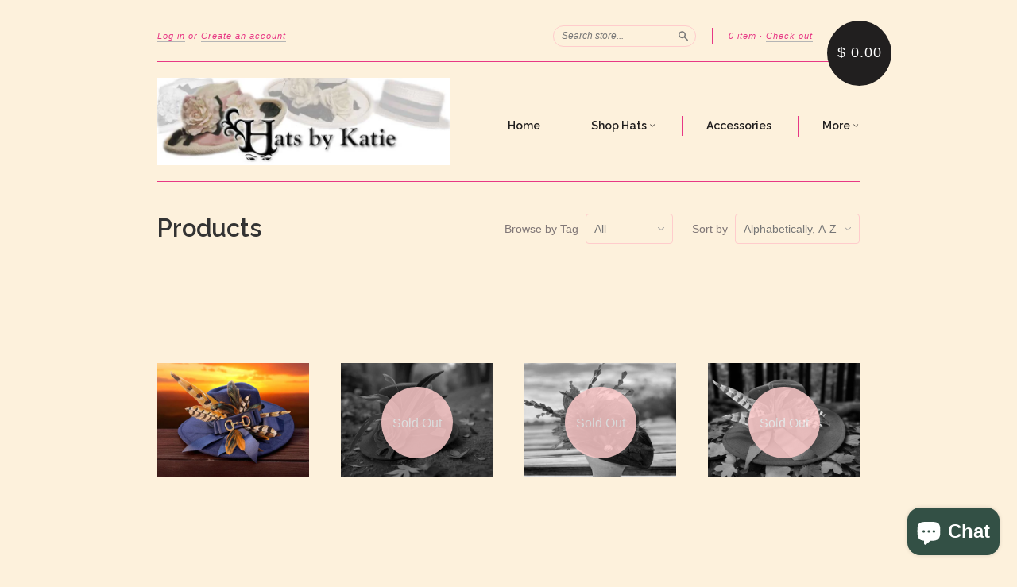

--- FILE ---
content_type: text/html; charset=utf-8
request_url: https://hatsbykatie.com/collections/all?page=23
body_size: 13026
content:
<!doctype html>
<!--[if lt IE 7]> <html class="no-touch no-js lt-ie9 lt-ie8 lt-ie7" lang="en"> <![endif]-->
<!--[if IE 7]> <html class="no-touch no-js lt-ie9 lt-ie8" lang="en"> <![endif]-->
<!--[if IE 8]> <html class="no-touch no-js lt-ie9" lang="en"> <![endif]-->
<!--[if IE 9]> <html class="ie9 no-touch no-js"> <![endif]-->
<!--[if (gt IE 9)|!(IE)]><!--> <html class="no-touch no-js"> <!--<![endif]-->

<head>
<meta name="facebook-domain-verification" content="gpvbvi9dootrlzmh9nlua7q22kyc6a" />

  <meta charset="UTF-8">
  <meta http-equiv='X-UA-Compatible' content='IE=edge,chrome=1'>
  <link rel="shortcut icon" type="image/png" href="//hatsbykatie.com/cdn/shop/t/3/assets/favicon.png?277">

  <title>
    Products &ndash; Page 23 &ndash; Hats by Katie
  </title>

  

  <link rel="canonical" href="https://hatsbykatie.com/collections/all?page=23">
  <meta name="viewport" content="width=device-width,initial-scale=1">

  

  <meta property="og:type" content="website">
  <meta property="og:title" content="Products">
  


  <meta property="og:url" content="https://hatsbykatie.com/collections/all?page=23">
  <meta property="og:site_name" content="Hats by Katie">

  

<meta name="twitter:card" content="summary">

  <meta name="twitter:site" content="@hatsbykatie">





  <link href="//hatsbykatie.com/cdn/shop/t/3/assets/style.scss.css?v=170676654102890672131703111236" rel="stylesheet" type="text/css" media="all" />

  <script>window.performance && window.performance.mark && window.performance.mark('shopify.content_for_header.start');</script><meta id="shopify-digital-wallet" name="shopify-digital-wallet" content="/10437992/digital_wallets/dialog">
<meta name="shopify-checkout-api-token" content="bb569b00b788d6b0885f48d7180782bf">
<meta id="in-context-paypal-metadata" data-shop-id="10437992" data-venmo-supported="false" data-environment="production" data-locale="en_US" data-paypal-v4="true" data-currency="USD">
<link rel="alternate" type="application/atom+xml" title="Feed" href="/collections/all.atom" />
<link rel="prev" href="/collections/all?page=22">
<link rel="next" href="/collections/all?page=24">
<script async="async" src="/checkouts/internal/preloads.js?locale=en-US"></script>
<link rel="preconnect" href="https://shop.app" crossorigin="anonymous">
<script async="async" src="https://shop.app/checkouts/internal/preloads.js?locale=en-US&shop_id=10437992" crossorigin="anonymous"></script>
<script id="apple-pay-shop-capabilities" type="application/json">{"shopId":10437992,"countryCode":"US","currencyCode":"USD","merchantCapabilities":["supports3DS"],"merchantId":"gid:\/\/shopify\/Shop\/10437992","merchantName":"Hats by Katie","requiredBillingContactFields":["postalAddress","email"],"requiredShippingContactFields":["postalAddress","email"],"shippingType":"shipping","supportedNetworks":["visa","masterCard","amex","discover","elo","jcb"],"total":{"type":"pending","label":"Hats by Katie","amount":"1.00"},"shopifyPaymentsEnabled":true,"supportsSubscriptions":true}</script>
<script id="shopify-features" type="application/json">{"accessToken":"bb569b00b788d6b0885f48d7180782bf","betas":["rich-media-storefront-analytics"],"domain":"hatsbykatie.com","predictiveSearch":true,"shopId":10437992,"locale":"en"}</script>
<script>var Shopify = Shopify || {};
Shopify.shop = "sample-hats-by-katie.myshopify.com";
Shopify.locale = "en";
Shopify.currency = {"active":"USD","rate":"1.0"};
Shopify.country = "US";
Shopify.theme = {"name":"New Standard","id":53923973,"schema_name":null,"schema_version":null,"theme_store_id":429,"role":"main"};
Shopify.theme.handle = "null";
Shopify.theme.style = {"id":null,"handle":null};
Shopify.cdnHost = "hatsbykatie.com/cdn";
Shopify.routes = Shopify.routes || {};
Shopify.routes.root = "/";</script>
<script type="module">!function(o){(o.Shopify=o.Shopify||{}).modules=!0}(window);</script>
<script>!function(o){function n(){var o=[];function n(){o.push(Array.prototype.slice.apply(arguments))}return n.q=o,n}var t=o.Shopify=o.Shopify||{};t.loadFeatures=n(),t.autoloadFeatures=n()}(window);</script>
<script>
  window.ShopifyPay = window.ShopifyPay || {};
  window.ShopifyPay.apiHost = "shop.app\/pay";
  window.ShopifyPay.redirectState = null;
</script>
<script id="shop-js-analytics" type="application/json">{"pageType":"collection"}</script>
<script defer="defer" async type="module" src="//hatsbykatie.com/cdn/shopifycloud/shop-js/modules/v2/client.init-shop-cart-sync_C5BV16lS.en.esm.js"></script>
<script defer="defer" async type="module" src="//hatsbykatie.com/cdn/shopifycloud/shop-js/modules/v2/chunk.common_CygWptCX.esm.js"></script>
<script type="module">
  await import("//hatsbykatie.com/cdn/shopifycloud/shop-js/modules/v2/client.init-shop-cart-sync_C5BV16lS.en.esm.js");
await import("//hatsbykatie.com/cdn/shopifycloud/shop-js/modules/v2/chunk.common_CygWptCX.esm.js");

  window.Shopify.SignInWithShop?.initShopCartSync?.({"fedCMEnabled":true,"windoidEnabled":true});

</script>
<script>
  window.Shopify = window.Shopify || {};
  if (!window.Shopify.featureAssets) window.Shopify.featureAssets = {};
  window.Shopify.featureAssets['shop-js'] = {"shop-cart-sync":["modules/v2/client.shop-cart-sync_ZFArdW7E.en.esm.js","modules/v2/chunk.common_CygWptCX.esm.js"],"init-fed-cm":["modules/v2/client.init-fed-cm_CmiC4vf6.en.esm.js","modules/v2/chunk.common_CygWptCX.esm.js"],"shop-button":["modules/v2/client.shop-button_tlx5R9nI.en.esm.js","modules/v2/chunk.common_CygWptCX.esm.js"],"shop-cash-offers":["modules/v2/client.shop-cash-offers_DOA2yAJr.en.esm.js","modules/v2/chunk.common_CygWptCX.esm.js","modules/v2/chunk.modal_D71HUcav.esm.js"],"init-windoid":["modules/v2/client.init-windoid_sURxWdc1.en.esm.js","modules/v2/chunk.common_CygWptCX.esm.js"],"shop-toast-manager":["modules/v2/client.shop-toast-manager_ClPi3nE9.en.esm.js","modules/v2/chunk.common_CygWptCX.esm.js"],"init-shop-email-lookup-coordinator":["modules/v2/client.init-shop-email-lookup-coordinator_B8hsDcYM.en.esm.js","modules/v2/chunk.common_CygWptCX.esm.js"],"init-shop-cart-sync":["modules/v2/client.init-shop-cart-sync_C5BV16lS.en.esm.js","modules/v2/chunk.common_CygWptCX.esm.js"],"avatar":["modules/v2/client.avatar_BTnouDA3.en.esm.js"],"pay-button":["modules/v2/client.pay-button_FdsNuTd3.en.esm.js","modules/v2/chunk.common_CygWptCX.esm.js"],"init-customer-accounts":["modules/v2/client.init-customer-accounts_DxDtT_ad.en.esm.js","modules/v2/client.shop-login-button_C5VAVYt1.en.esm.js","modules/v2/chunk.common_CygWptCX.esm.js","modules/v2/chunk.modal_D71HUcav.esm.js"],"init-shop-for-new-customer-accounts":["modules/v2/client.init-shop-for-new-customer-accounts_ChsxoAhi.en.esm.js","modules/v2/client.shop-login-button_C5VAVYt1.en.esm.js","modules/v2/chunk.common_CygWptCX.esm.js","modules/v2/chunk.modal_D71HUcav.esm.js"],"shop-login-button":["modules/v2/client.shop-login-button_C5VAVYt1.en.esm.js","modules/v2/chunk.common_CygWptCX.esm.js","modules/v2/chunk.modal_D71HUcav.esm.js"],"init-customer-accounts-sign-up":["modules/v2/client.init-customer-accounts-sign-up_CPSyQ0Tj.en.esm.js","modules/v2/client.shop-login-button_C5VAVYt1.en.esm.js","modules/v2/chunk.common_CygWptCX.esm.js","modules/v2/chunk.modal_D71HUcav.esm.js"],"shop-follow-button":["modules/v2/client.shop-follow-button_Cva4Ekp9.en.esm.js","modules/v2/chunk.common_CygWptCX.esm.js","modules/v2/chunk.modal_D71HUcav.esm.js"],"checkout-modal":["modules/v2/client.checkout-modal_BPM8l0SH.en.esm.js","modules/v2/chunk.common_CygWptCX.esm.js","modules/v2/chunk.modal_D71HUcav.esm.js"],"lead-capture":["modules/v2/client.lead-capture_Bi8yE_yS.en.esm.js","modules/v2/chunk.common_CygWptCX.esm.js","modules/v2/chunk.modal_D71HUcav.esm.js"],"shop-login":["modules/v2/client.shop-login_D6lNrXab.en.esm.js","modules/v2/chunk.common_CygWptCX.esm.js","modules/v2/chunk.modal_D71HUcav.esm.js"],"payment-terms":["modules/v2/client.payment-terms_CZxnsJam.en.esm.js","modules/v2/chunk.common_CygWptCX.esm.js","modules/v2/chunk.modal_D71HUcav.esm.js"]};
</script>
<script id="__st">var __st={"a":10437992,"offset":-18000,"reqid":"0dd0a5b7-38e4-4ce6-b985-d6be8be8ccba-1768756979","pageurl":"hatsbykatie.com\/collections\/all?page=23","u":"0cd188eb7fcb","p":"collection"};</script>
<script>window.ShopifyPaypalV4VisibilityTracking = true;</script>
<script id="captcha-bootstrap">!function(){'use strict';const t='contact',e='account',n='new_comment',o=[[t,t],['blogs',n],['comments',n],[t,'customer']],c=[[e,'customer_login'],[e,'guest_login'],[e,'recover_customer_password'],[e,'create_customer']],r=t=>t.map((([t,e])=>`form[action*='/${t}']:not([data-nocaptcha='true']) input[name='form_type'][value='${e}']`)).join(','),a=t=>()=>t?[...document.querySelectorAll(t)].map((t=>t.form)):[];function s(){const t=[...o],e=r(t);return a(e)}const i='password',u='form_key',d=['recaptcha-v3-token','g-recaptcha-response','h-captcha-response',i],f=()=>{try{return window.sessionStorage}catch{return}},m='__shopify_v',_=t=>t.elements[u];function p(t,e,n=!1){try{const o=window.sessionStorage,c=JSON.parse(o.getItem(e)),{data:r}=function(t){const{data:e,action:n}=t;return t[m]||n?{data:e,action:n}:{data:t,action:n}}(c);for(const[e,n]of Object.entries(r))t.elements[e]&&(t.elements[e].value=n);n&&o.removeItem(e)}catch(o){console.error('form repopulation failed',{error:o})}}const l='form_type',E='cptcha';function T(t){t.dataset[E]=!0}const w=window,h=w.document,L='Shopify',v='ce_forms',y='captcha';let A=!1;((t,e)=>{const n=(g='f06e6c50-85a8-45c8-87d0-21a2b65856fe',I='https://cdn.shopify.com/shopifycloud/storefront-forms-hcaptcha/ce_storefront_forms_captcha_hcaptcha.v1.5.2.iife.js',D={infoText:'Protected by hCaptcha',privacyText:'Privacy',termsText:'Terms'},(t,e,n)=>{const o=w[L][v],c=o.bindForm;if(c)return c(t,g,e,D).then(n);var r;o.q.push([[t,g,e,D],n]),r=I,A||(h.body.append(Object.assign(h.createElement('script'),{id:'captcha-provider',async:!0,src:r})),A=!0)});var g,I,D;w[L]=w[L]||{},w[L][v]=w[L][v]||{},w[L][v].q=[],w[L][y]=w[L][y]||{},w[L][y].protect=function(t,e){n(t,void 0,e),T(t)},Object.freeze(w[L][y]),function(t,e,n,w,h,L){const[v,y,A,g]=function(t,e,n){const i=e?o:[],u=t?c:[],d=[...i,...u],f=r(d),m=r(i),_=r(d.filter((([t,e])=>n.includes(e))));return[a(f),a(m),a(_),s()]}(w,h,L),I=t=>{const e=t.target;return e instanceof HTMLFormElement?e:e&&e.form},D=t=>v().includes(t);t.addEventListener('submit',(t=>{const e=I(t);if(!e)return;const n=D(e)&&!e.dataset.hcaptchaBound&&!e.dataset.recaptchaBound,o=_(e),c=g().includes(e)&&(!o||!o.value);(n||c)&&t.preventDefault(),c&&!n&&(function(t){try{if(!f())return;!function(t){const e=f();if(!e)return;const n=_(t);if(!n)return;const o=n.value;o&&e.removeItem(o)}(t);const e=Array.from(Array(32),(()=>Math.random().toString(36)[2])).join('');!function(t,e){_(t)||t.append(Object.assign(document.createElement('input'),{type:'hidden',name:u})),t.elements[u].value=e}(t,e),function(t,e){const n=f();if(!n)return;const o=[...t.querySelectorAll(`input[type='${i}']`)].map((({name:t})=>t)),c=[...d,...o],r={};for(const[a,s]of new FormData(t).entries())c.includes(a)||(r[a]=s);n.setItem(e,JSON.stringify({[m]:1,action:t.action,data:r}))}(t,e)}catch(e){console.error('failed to persist form',e)}}(e),e.submit())}));const S=(t,e)=>{t&&!t.dataset[E]&&(n(t,e.some((e=>e===t))),T(t))};for(const o of['focusin','change'])t.addEventListener(o,(t=>{const e=I(t);D(e)&&S(e,y())}));const B=e.get('form_key'),M=e.get(l),P=B&&M;t.addEventListener('DOMContentLoaded',(()=>{const t=y();if(P)for(const e of t)e.elements[l].value===M&&p(e,B);[...new Set([...A(),...v().filter((t=>'true'===t.dataset.shopifyCaptcha))])].forEach((e=>S(e,t)))}))}(h,new URLSearchParams(w.location.search),n,t,e,['guest_login'])})(!0,!0)}();</script>
<script integrity="sha256-4kQ18oKyAcykRKYeNunJcIwy7WH5gtpwJnB7kiuLZ1E=" data-source-attribution="shopify.loadfeatures" defer="defer" src="//hatsbykatie.com/cdn/shopifycloud/storefront/assets/storefront/load_feature-a0a9edcb.js" crossorigin="anonymous"></script>
<script crossorigin="anonymous" defer="defer" src="//hatsbykatie.com/cdn/shopifycloud/storefront/assets/shopify_pay/storefront-65b4c6d7.js?v=20250812"></script>
<script data-source-attribution="shopify.dynamic_checkout.dynamic.init">var Shopify=Shopify||{};Shopify.PaymentButton=Shopify.PaymentButton||{isStorefrontPortableWallets:!0,init:function(){window.Shopify.PaymentButton.init=function(){};var t=document.createElement("script");t.src="https://hatsbykatie.com/cdn/shopifycloud/portable-wallets/latest/portable-wallets.en.js",t.type="module",document.head.appendChild(t)}};
</script>
<script data-source-attribution="shopify.dynamic_checkout.buyer_consent">
  function portableWalletsHideBuyerConsent(e){var t=document.getElementById("shopify-buyer-consent"),n=document.getElementById("shopify-subscription-policy-button");t&&n&&(t.classList.add("hidden"),t.setAttribute("aria-hidden","true"),n.removeEventListener("click",e))}function portableWalletsShowBuyerConsent(e){var t=document.getElementById("shopify-buyer-consent"),n=document.getElementById("shopify-subscription-policy-button");t&&n&&(t.classList.remove("hidden"),t.removeAttribute("aria-hidden"),n.addEventListener("click",e))}window.Shopify?.PaymentButton&&(window.Shopify.PaymentButton.hideBuyerConsent=portableWalletsHideBuyerConsent,window.Shopify.PaymentButton.showBuyerConsent=portableWalletsShowBuyerConsent);
</script>
<script data-source-attribution="shopify.dynamic_checkout.cart.bootstrap">document.addEventListener("DOMContentLoaded",(function(){function t(){return document.querySelector("shopify-accelerated-checkout-cart, shopify-accelerated-checkout")}if(t())Shopify.PaymentButton.init();else{new MutationObserver((function(e,n){t()&&(Shopify.PaymentButton.init(),n.disconnect())})).observe(document.body,{childList:!0,subtree:!0})}}));
</script>
<link id="shopify-accelerated-checkout-styles" rel="stylesheet" media="screen" href="https://hatsbykatie.com/cdn/shopifycloud/portable-wallets/latest/accelerated-checkout-backwards-compat.css" crossorigin="anonymous">
<style id="shopify-accelerated-checkout-cart">
        #shopify-buyer-consent {
  margin-top: 1em;
  display: inline-block;
  width: 100%;
}

#shopify-buyer-consent.hidden {
  display: none;
}

#shopify-subscription-policy-button {
  background: none;
  border: none;
  padding: 0;
  text-decoration: underline;
  font-size: inherit;
  cursor: pointer;
}

#shopify-subscription-policy-button::before {
  box-shadow: none;
}

      </style>

<script>window.performance && window.performance.mark && window.performance.mark('shopify.content_for_header.end');</script>

  

<!--[if lt IE 9]>
<script src="//cdnjs.cloudflare.com/ajax/libs/html5shiv/3.7.2/html5shiv.min.js" type="text/javascript"></script>
<script src="//hatsbykatie.com/cdn/shop/t/3/assets/respond.min.js?v=52248677837542619231446225560" type="text/javascript"></script>
<link href="//hatsbykatie.com/cdn/shop/t/3/assets/respond-proxy.html" id="respond-proxy" rel="respond-proxy" />
<link href="//hatsbykatie.com/search?q=187bdb7b498dacab875c6f353d9326c8" id="respond-redirect" rel="respond-redirect" />
<script src="//hatsbykatie.com/search?q=187bdb7b498dacab875c6f353d9326c8" type="text/javascript"></script>
<![endif]-->
<!--[if lt IE 8]>
<script src="//hatsbykatie.com/cdn/shop/t/3/assets/json2.js?v=154133857350868653501446225559" type="text/javascript"></script>
<![endif]-->



  

  
    
    
    <link href="//fonts.googleapis.com/css?family=Raleway:600" rel="stylesheet" type="text/css" media="all" />
  


  




  <script src="//ajax.googleapis.com/ajax/libs/jquery/1.11.0/jquery.min.js" type="text/javascript"></script>
  <script src="//hatsbykatie.com/cdn/shop/t/3/assets/modernizr.min.js?v=26620055551102246001446225560" type="text/javascript"></script>

  

<script src="https://cdn.shopify.com/extensions/7bc9bb47-adfa-4267-963e-cadee5096caf/inbox-1252/assets/inbox-chat-loader.js" type="text/javascript" defer="defer"></script>
<link href="https://monorail-edge.shopifysvc.com" rel="dns-prefetch">
<script>(function(){if ("sendBeacon" in navigator && "performance" in window) {try {var session_token_from_headers = performance.getEntriesByType('navigation')[0].serverTiming.find(x => x.name == '_s').description;} catch {var session_token_from_headers = undefined;}var session_cookie_matches = document.cookie.match(/_shopify_s=([^;]*)/);var session_token_from_cookie = session_cookie_matches && session_cookie_matches.length === 2 ? session_cookie_matches[1] : "";var session_token = session_token_from_headers || session_token_from_cookie || "";function handle_abandonment_event(e) {var entries = performance.getEntries().filter(function(entry) {return /monorail-edge.shopifysvc.com/.test(entry.name);});if (!window.abandonment_tracked && entries.length === 0) {window.abandonment_tracked = true;var currentMs = Date.now();var navigation_start = performance.timing.navigationStart;var payload = {shop_id: 10437992,url: window.location.href,navigation_start,duration: currentMs - navigation_start,session_token,page_type: "collection"};window.navigator.sendBeacon("https://monorail-edge.shopifysvc.com/v1/produce", JSON.stringify({schema_id: "online_store_buyer_site_abandonment/1.1",payload: payload,metadata: {event_created_at_ms: currentMs,event_sent_at_ms: currentMs}}));}}window.addEventListener('pagehide', handle_abandonment_event);}}());</script>
<script id="web-pixels-manager-setup">(function e(e,d,r,n,o){if(void 0===o&&(o={}),!Boolean(null===(a=null===(i=window.Shopify)||void 0===i?void 0:i.analytics)||void 0===a?void 0:a.replayQueue)){var i,a;window.Shopify=window.Shopify||{};var t=window.Shopify;t.analytics=t.analytics||{};var s=t.analytics;s.replayQueue=[],s.publish=function(e,d,r){return s.replayQueue.push([e,d,r]),!0};try{self.performance.mark("wpm:start")}catch(e){}var l=function(){var e={modern:/Edge?\/(1{2}[4-9]|1[2-9]\d|[2-9]\d{2}|\d{4,})\.\d+(\.\d+|)|Firefox\/(1{2}[4-9]|1[2-9]\d|[2-9]\d{2}|\d{4,})\.\d+(\.\d+|)|Chrom(ium|e)\/(9{2}|\d{3,})\.\d+(\.\d+|)|(Maci|X1{2}).+ Version\/(15\.\d+|(1[6-9]|[2-9]\d|\d{3,})\.\d+)([,.]\d+|)( \(\w+\)|)( Mobile\/\w+|) Safari\/|Chrome.+OPR\/(9{2}|\d{3,})\.\d+\.\d+|(CPU[ +]OS|iPhone[ +]OS|CPU[ +]iPhone|CPU IPhone OS|CPU iPad OS)[ +]+(15[._]\d+|(1[6-9]|[2-9]\d|\d{3,})[._]\d+)([._]\d+|)|Android:?[ /-](13[3-9]|1[4-9]\d|[2-9]\d{2}|\d{4,})(\.\d+|)(\.\d+|)|Android.+Firefox\/(13[5-9]|1[4-9]\d|[2-9]\d{2}|\d{4,})\.\d+(\.\d+|)|Android.+Chrom(ium|e)\/(13[3-9]|1[4-9]\d|[2-9]\d{2}|\d{4,})\.\d+(\.\d+|)|SamsungBrowser\/([2-9]\d|\d{3,})\.\d+/,legacy:/Edge?\/(1[6-9]|[2-9]\d|\d{3,})\.\d+(\.\d+|)|Firefox\/(5[4-9]|[6-9]\d|\d{3,})\.\d+(\.\d+|)|Chrom(ium|e)\/(5[1-9]|[6-9]\d|\d{3,})\.\d+(\.\d+|)([\d.]+$|.*Safari\/(?![\d.]+ Edge\/[\d.]+$))|(Maci|X1{2}).+ Version\/(10\.\d+|(1[1-9]|[2-9]\d|\d{3,})\.\d+)([,.]\d+|)( \(\w+\)|)( Mobile\/\w+|) Safari\/|Chrome.+OPR\/(3[89]|[4-9]\d|\d{3,})\.\d+\.\d+|(CPU[ +]OS|iPhone[ +]OS|CPU[ +]iPhone|CPU IPhone OS|CPU iPad OS)[ +]+(10[._]\d+|(1[1-9]|[2-9]\d|\d{3,})[._]\d+)([._]\d+|)|Android:?[ /-](13[3-9]|1[4-9]\d|[2-9]\d{2}|\d{4,})(\.\d+|)(\.\d+|)|Mobile Safari.+OPR\/([89]\d|\d{3,})\.\d+\.\d+|Android.+Firefox\/(13[5-9]|1[4-9]\d|[2-9]\d{2}|\d{4,})\.\d+(\.\d+|)|Android.+Chrom(ium|e)\/(13[3-9]|1[4-9]\d|[2-9]\d{2}|\d{4,})\.\d+(\.\d+|)|Android.+(UC? ?Browser|UCWEB|U3)[ /]?(15\.([5-9]|\d{2,})|(1[6-9]|[2-9]\d|\d{3,})\.\d+)\.\d+|SamsungBrowser\/(5\.\d+|([6-9]|\d{2,})\.\d+)|Android.+MQ{2}Browser\/(14(\.(9|\d{2,})|)|(1[5-9]|[2-9]\d|\d{3,})(\.\d+|))(\.\d+|)|K[Aa][Ii]OS\/(3\.\d+|([4-9]|\d{2,})\.\d+)(\.\d+|)/},d=e.modern,r=e.legacy,n=navigator.userAgent;return n.match(d)?"modern":n.match(r)?"legacy":"unknown"}(),u="modern"===l?"modern":"legacy",c=(null!=n?n:{modern:"",legacy:""})[u],f=function(e){return[e.baseUrl,"/wpm","/b",e.hashVersion,"modern"===e.buildTarget?"m":"l",".js"].join("")}({baseUrl:d,hashVersion:r,buildTarget:u}),m=function(e){var d=e.version,r=e.bundleTarget,n=e.surface,o=e.pageUrl,i=e.monorailEndpoint;return{emit:function(e){var a=e.status,t=e.errorMsg,s=(new Date).getTime(),l=JSON.stringify({metadata:{event_sent_at_ms:s},events:[{schema_id:"web_pixels_manager_load/3.1",payload:{version:d,bundle_target:r,page_url:o,status:a,surface:n,error_msg:t},metadata:{event_created_at_ms:s}}]});if(!i)return console&&console.warn&&console.warn("[Web Pixels Manager] No Monorail endpoint provided, skipping logging."),!1;try{return self.navigator.sendBeacon.bind(self.navigator)(i,l)}catch(e){}var u=new XMLHttpRequest;try{return u.open("POST",i,!0),u.setRequestHeader("Content-Type","text/plain"),u.send(l),!0}catch(e){return console&&console.warn&&console.warn("[Web Pixels Manager] Got an unhandled error while logging to Monorail."),!1}}}}({version:r,bundleTarget:l,surface:e.surface,pageUrl:self.location.href,monorailEndpoint:e.monorailEndpoint});try{o.browserTarget=l,function(e){var d=e.src,r=e.async,n=void 0===r||r,o=e.onload,i=e.onerror,a=e.sri,t=e.scriptDataAttributes,s=void 0===t?{}:t,l=document.createElement("script"),u=document.querySelector("head"),c=document.querySelector("body");if(l.async=n,l.src=d,a&&(l.integrity=a,l.crossOrigin="anonymous"),s)for(var f in s)if(Object.prototype.hasOwnProperty.call(s,f))try{l.dataset[f]=s[f]}catch(e){}if(o&&l.addEventListener("load",o),i&&l.addEventListener("error",i),u)u.appendChild(l);else{if(!c)throw new Error("Did not find a head or body element to append the script");c.appendChild(l)}}({src:f,async:!0,onload:function(){if(!function(){var e,d;return Boolean(null===(d=null===(e=window.Shopify)||void 0===e?void 0:e.analytics)||void 0===d?void 0:d.initialized)}()){var d=window.webPixelsManager.init(e)||void 0;if(d){var r=window.Shopify.analytics;r.replayQueue.forEach((function(e){var r=e[0],n=e[1],o=e[2];d.publishCustomEvent(r,n,o)})),r.replayQueue=[],r.publish=d.publishCustomEvent,r.visitor=d.visitor,r.initialized=!0}}},onerror:function(){return m.emit({status:"failed",errorMsg:"".concat(f," has failed to load")})},sri:function(e){var d=/^sha384-[A-Za-z0-9+/=]+$/;return"string"==typeof e&&d.test(e)}(c)?c:"",scriptDataAttributes:o}),m.emit({status:"loading"})}catch(e){m.emit({status:"failed",errorMsg:(null==e?void 0:e.message)||"Unknown error"})}}})({shopId: 10437992,storefrontBaseUrl: "https://hatsbykatie.com",extensionsBaseUrl: "https://extensions.shopifycdn.com/cdn/shopifycloud/web-pixels-manager",monorailEndpoint: "https://monorail-edge.shopifysvc.com/unstable/produce_batch",surface: "storefront-renderer",enabledBetaFlags: ["2dca8a86"],webPixelsConfigList: [{"id":"172458236","configuration":"{\"pixel_id\":\"463281699126306\",\"pixel_type\":\"facebook_pixel\",\"metaapp_system_user_token\":\"-\"}","eventPayloadVersion":"v1","runtimeContext":"OPEN","scriptVersion":"ca16bc87fe92b6042fbaa3acc2fbdaa6","type":"APP","apiClientId":2329312,"privacyPurposes":["ANALYTICS","MARKETING","SALE_OF_DATA"],"dataSharingAdjustments":{"protectedCustomerApprovalScopes":["read_customer_address","read_customer_email","read_customer_name","read_customer_personal_data","read_customer_phone"]}},{"id":"shopify-app-pixel","configuration":"{}","eventPayloadVersion":"v1","runtimeContext":"STRICT","scriptVersion":"0450","apiClientId":"shopify-pixel","type":"APP","privacyPurposes":["ANALYTICS","MARKETING"]},{"id":"shopify-custom-pixel","eventPayloadVersion":"v1","runtimeContext":"LAX","scriptVersion":"0450","apiClientId":"shopify-pixel","type":"CUSTOM","privacyPurposes":["ANALYTICS","MARKETING"]}],isMerchantRequest: false,initData: {"shop":{"name":"Hats by Katie","paymentSettings":{"currencyCode":"USD"},"myshopifyDomain":"sample-hats-by-katie.myshopify.com","countryCode":"US","storefrontUrl":"https:\/\/hatsbykatie.com"},"customer":null,"cart":null,"checkout":null,"productVariants":[],"purchasingCompany":null},},"https://hatsbykatie.com/cdn","fcfee988w5aeb613cpc8e4bc33m6693e112",{"modern":"","legacy":""},{"shopId":"10437992","storefrontBaseUrl":"https:\/\/hatsbykatie.com","extensionBaseUrl":"https:\/\/extensions.shopifycdn.com\/cdn\/shopifycloud\/web-pixels-manager","surface":"storefront-renderer","enabledBetaFlags":"[\"2dca8a86\"]","isMerchantRequest":"false","hashVersion":"fcfee988w5aeb613cpc8e4bc33m6693e112","publish":"custom","events":"[[\"page_viewed\",{}],[\"collection_viewed\",{\"collection\":{\"id\":\"\",\"title\":\"Products\",\"productVariants\":[{\"price\":{\"amount\":315.0,\"currencyCode\":\"USD\"},\"product\":{\"title\":\"Navy Fedora Fedora\",\"vendor\":\"Hats by Katie\",\"id\":\"9103313830140\",\"untranslatedTitle\":\"Navy Fedora Fedora\",\"url\":\"\/products\/navy-fedora-fedora\",\"type\":\"\"},\"id\":\"48140776341756\",\"image\":{\"src\":\"\/\/hatsbykatie.com\/cdn\/shop\/files\/IMG-9794.jpg?v=1758639787\"},\"sku\":null,\"title\":\"Default Title\",\"untranslatedTitle\":\"Default Title\"},{\"price\":{\"amount\":315.0,\"currencyCode\":\"USD\"},\"product\":{\"title\":\"Navy Felt\",\"vendor\":\"Hats by Katie\",\"id\":\"9111440556284\",\"untranslatedTitle\":\"Navy Felt\",\"url\":\"\/products\/navy-felt\",\"type\":\"\"},\"id\":\"48170078568700\",\"image\":{\"src\":\"\/\/hatsbykatie.com\/cdn\/shop\/files\/IMG-0443.jpg?v=1762024549\"},\"sku\":null,\"title\":\"Default Title\",\"untranslatedTitle\":\"Default Title\"},{\"price\":{\"amount\":315.0,\"currencyCode\":\"USD\"},\"product\":{\"title\":\"Navy felt          Mini-Topper\",\"vendor\":\"Hats by Katie\",\"id\":\"9204845084924\",\"untranslatedTitle\":\"Navy felt          Mini-Topper\",\"url\":\"\/products\/navy-felt-mini-topper\",\"type\":\"\"},\"id\":\"48640086835452\",\"image\":{\"src\":\"\/\/hatsbykatie.com\/cdn\/shop\/files\/IMG-1035.jpg?v=1767281464\"},\"sku\":null,\"title\":\"Default Title\",\"untranslatedTitle\":\"Default Title\"},{\"price\":{\"amount\":315.0,\"currencyCode\":\"USD\"},\"product\":{\"title\":\"Navy Felt Fedora\",\"vendor\":\"Hats by Katie\",\"id\":\"8724975714556\",\"untranslatedTitle\":\"Navy Felt Fedora\",\"url\":\"\/products\/navy-felt-fedora-1\",\"type\":\"\"},\"id\":\"46318660616444\",\"image\":{\"src\":\"\/\/hatsbykatie.com\/cdn\/shop\/files\/IMG-9508.jpg?v=1756600295\"},\"sku\":\"\",\"title\":\"Default Title\",\"untranslatedTitle\":\"Default Title\"},{\"price\":{\"amount\":325.0,\"currencyCode\":\"USD\"},\"product\":{\"title\":\"Navy Felt Fedora\",\"vendor\":\"Hats by Katie\",\"id\":\"8793601245436\",\"untranslatedTitle\":\"Navy Felt Fedora\",\"url\":\"\/products\/navy-felt-fedora-2\",\"type\":\"\"},\"id\":\"46569026355452\",\"image\":{\"src\":\"\/\/hatsbykatie.com\/cdn\/shop\/files\/BF61BE9B-F331-4E7C-BAEE-059060EB31C3.jpg?v=1728254142\"},\"sku\":null,\"title\":\"Default Title\",\"untranslatedTitle\":\"Default Title\"},{\"price\":{\"amount\":315.0,\"currencyCode\":\"USD\"},\"product\":{\"title\":\"Navy Felt Fedora\",\"vendor\":\"Hats by Katie\",\"id\":\"9045990047996\",\"untranslatedTitle\":\"Navy Felt Fedora\",\"url\":\"\/products\/navy-felt-fedora-3\",\"type\":\"\"},\"id\":\"47446460104956\",\"image\":{\"src\":\"\/\/hatsbykatie.com\/cdn\/shop\/files\/IMG-9603.jpg?v=1757088022\"},\"sku\":null,\"title\":\"Default Title\",\"untranslatedTitle\":\"Default Title\"},{\"price\":{\"amount\":395.0,\"currencyCode\":\"USD\"},\"product\":{\"title\":\"Navy Sinamay Straw\",\"vendor\":\"Hats by Katie\",\"id\":\"8842175054076\",\"untranslatedTitle\":\"Navy Sinamay Straw\",\"url\":\"\/products\/navy-sinamay-straw\",\"type\":\"\"},\"id\":\"46732318212348\",\"image\":{\"src\":\"\/\/hatsbykatie.com\/cdn\/shop\/files\/IMG-6210.png?v=1733702606\"},\"sku\":null,\"title\":\"Default Title\",\"untranslatedTitle\":\"Default Title\"},{\"price\":{\"amount\":385.0,\"currencyCode\":\"USD\"},\"product\":{\"title\":\"Navy Sinamay Straw\",\"vendor\":\"Hats by Katie\",\"id\":\"9039821570300\",\"untranslatedTitle\":\"Navy Sinamay Straw\",\"url\":\"\/products\/navy-sinamay-straw-1\",\"type\":\"\"},\"id\":\"47394232926460\",\"image\":{\"src\":\"\/\/hatsbykatie.com\/cdn\/shop\/files\/IMG-9139.jpg?v=1754261847\"},\"sku\":null,\"title\":\"Default Title\",\"untranslatedTitle\":\"Default Title\"}]}}]]"});</script><script>
  window.ShopifyAnalytics = window.ShopifyAnalytics || {};
  window.ShopifyAnalytics.meta = window.ShopifyAnalytics.meta || {};
  window.ShopifyAnalytics.meta.currency = 'USD';
  var meta = {"products":[{"id":9103313830140,"gid":"gid:\/\/shopify\/Product\/9103313830140","vendor":"Hats by Katie","type":"","handle":"navy-fedora-fedora","variants":[{"id":48140776341756,"price":31500,"name":"Navy Fedora Fedora","public_title":null,"sku":null}],"remote":false},{"id":9111440556284,"gid":"gid:\/\/shopify\/Product\/9111440556284","vendor":"Hats by Katie","type":"","handle":"navy-felt","variants":[{"id":48170078568700,"price":31500,"name":"Navy Felt","public_title":null,"sku":null}],"remote":false},{"id":9204845084924,"gid":"gid:\/\/shopify\/Product\/9204845084924","vendor":"Hats by Katie","type":"","handle":"navy-felt-mini-topper","variants":[{"id":48640086835452,"price":31500,"name":"Navy felt          Mini-Topper","public_title":null,"sku":null}],"remote":false},{"id":8724975714556,"gid":"gid:\/\/shopify\/Product\/8724975714556","vendor":"Hats by Katie","type":"","handle":"navy-felt-fedora-1","variants":[{"id":46318660616444,"price":31500,"name":"Navy Felt Fedora","public_title":null,"sku":""}],"remote":false},{"id":8793601245436,"gid":"gid:\/\/shopify\/Product\/8793601245436","vendor":"Hats by Katie","type":"","handle":"navy-felt-fedora-2","variants":[{"id":46569026355452,"price":32500,"name":"Navy Felt Fedora","public_title":null,"sku":null}],"remote":false},{"id":9045990047996,"gid":"gid:\/\/shopify\/Product\/9045990047996","vendor":"Hats by Katie","type":"","handle":"navy-felt-fedora-3","variants":[{"id":47446460104956,"price":31500,"name":"Navy Felt Fedora","public_title":null,"sku":null}],"remote":false},{"id":8842175054076,"gid":"gid:\/\/shopify\/Product\/8842175054076","vendor":"Hats by Katie","type":"","handle":"navy-sinamay-straw","variants":[{"id":46732318212348,"price":39500,"name":"Navy Sinamay Straw","public_title":null,"sku":null}],"remote":false},{"id":9039821570300,"gid":"gid:\/\/shopify\/Product\/9039821570300","vendor":"Hats by Katie","type":"","handle":"navy-sinamay-straw-1","variants":[{"id":47394232926460,"price":38500,"name":"Navy Sinamay Straw","public_title":null,"sku":null}],"remote":false}],"page":{"pageType":"collection","requestId":"0dd0a5b7-38e4-4ce6-b985-d6be8be8ccba-1768756979"}};
  for (var attr in meta) {
    window.ShopifyAnalytics.meta[attr] = meta[attr];
  }
</script>
<script class="analytics">
  (function () {
    var customDocumentWrite = function(content) {
      var jquery = null;

      if (window.jQuery) {
        jquery = window.jQuery;
      } else if (window.Checkout && window.Checkout.$) {
        jquery = window.Checkout.$;
      }

      if (jquery) {
        jquery('body').append(content);
      }
    };

    var hasLoggedConversion = function(token) {
      if (token) {
        return document.cookie.indexOf('loggedConversion=' + token) !== -1;
      }
      return false;
    }

    var setCookieIfConversion = function(token) {
      if (token) {
        var twoMonthsFromNow = new Date(Date.now());
        twoMonthsFromNow.setMonth(twoMonthsFromNow.getMonth() + 2);

        document.cookie = 'loggedConversion=' + token + '; expires=' + twoMonthsFromNow;
      }
    }

    var trekkie = window.ShopifyAnalytics.lib = window.trekkie = window.trekkie || [];
    if (trekkie.integrations) {
      return;
    }
    trekkie.methods = [
      'identify',
      'page',
      'ready',
      'track',
      'trackForm',
      'trackLink'
    ];
    trekkie.factory = function(method) {
      return function() {
        var args = Array.prototype.slice.call(arguments);
        args.unshift(method);
        trekkie.push(args);
        return trekkie;
      };
    };
    for (var i = 0; i < trekkie.methods.length; i++) {
      var key = trekkie.methods[i];
      trekkie[key] = trekkie.factory(key);
    }
    trekkie.load = function(config) {
      trekkie.config = config || {};
      trekkie.config.initialDocumentCookie = document.cookie;
      var first = document.getElementsByTagName('script')[0];
      var script = document.createElement('script');
      script.type = 'text/javascript';
      script.onerror = function(e) {
        var scriptFallback = document.createElement('script');
        scriptFallback.type = 'text/javascript';
        scriptFallback.onerror = function(error) {
                var Monorail = {
      produce: function produce(monorailDomain, schemaId, payload) {
        var currentMs = new Date().getTime();
        var event = {
          schema_id: schemaId,
          payload: payload,
          metadata: {
            event_created_at_ms: currentMs,
            event_sent_at_ms: currentMs
          }
        };
        return Monorail.sendRequest("https://" + monorailDomain + "/v1/produce", JSON.stringify(event));
      },
      sendRequest: function sendRequest(endpointUrl, payload) {
        // Try the sendBeacon API
        if (window && window.navigator && typeof window.navigator.sendBeacon === 'function' && typeof window.Blob === 'function' && !Monorail.isIos12()) {
          var blobData = new window.Blob([payload], {
            type: 'text/plain'
          });

          if (window.navigator.sendBeacon(endpointUrl, blobData)) {
            return true;
          } // sendBeacon was not successful

        } // XHR beacon

        var xhr = new XMLHttpRequest();

        try {
          xhr.open('POST', endpointUrl);
          xhr.setRequestHeader('Content-Type', 'text/plain');
          xhr.send(payload);
        } catch (e) {
          console.log(e);
        }

        return false;
      },
      isIos12: function isIos12() {
        return window.navigator.userAgent.lastIndexOf('iPhone; CPU iPhone OS 12_') !== -1 || window.navigator.userAgent.lastIndexOf('iPad; CPU OS 12_') !== -1;
      }
    };
    Monorail.produce('monorail-edge.shopifysvc.com',
      'trekkie_storefront_load_errors/1.1',
      {shop_id: 10437992,
      theme_id: 53923973,
      app_name: "storefront",
      context_url: window.location.href,
      source_url: "//hatsbykatie.com/cdn/s/trekkie.storefront.cd680fe47e6c39ca5d5df5f0a32d569bc48c0f27.min.js"});

        };
        scriptFallback.async = true;
        scriptFallback.src = '//hatsbykatie.com/cdn/s/trekkie.storefront.cd680fe47e6c39ca5d5df5f0a32d569bc48c0f27.min.js';
        first.parentNode.insertBefore(scriptFallback, first);
      };
      script.async = true;
      script.src = '//hatsbykatie.com/cdn/s/trekkie.storefront.cd680fe47e6c39ca5d5df5f0a32d569bc48c0f27.min.js';
      first.parentNode.insertBefore(script, first);
    };
    trekkie.load(
      {"Trekkie":{"appName":"storefront","development":false,"defaultAttributes":{"shopId":10437992,"isMerchantRequest":null,"themeId":53923973,"themeCityHash":"15054197958928298085","contentLanguage":"en","currency":"USD","eventMetadataId":"69df4848-7152-4b08-94a3-5e902ac27071"},"isServerSideCookieWritingEnabled":true,"monorailRegion":"shop_domain","enabledBetaFlags":["65f19447"]},"Session Attribution":{},"S2S":{"facebookCapiEnabled":true,"source":"trekkie-storefront-renderer","apiClientId":580111}}
    );

    var loaded = false;
    trekkie.ready(function() {
      if (loaded) return;
      loaded = true;

      window.ShopifyAnalytics.lib = window.trekkie;

      var originalDocumentWrite = document.write;
      document.write = customDocumentWrite;
      try { window.ShopifyAnalytics.merchantGoogleAnalytics.call(this); } catch(error) {};
      document.write = originalDocumentWrite;

      window.ShopifyAnalytics.lib.page(null,{"pageType":"collection","requestId":"0dd0a5b7-38e4-4ce6-b985-d6be8be8ccba-1768756979","shopifyEmitted":true});

      var match = window.location.pathname.match(/checkouts\/(.+)\/(thank_you|post_purchase)/)
      var token = match? match[1]: undefined;
      if (!hasLoggedConversion(token)) {
        setCookieIfConversion(token);
        window.ShopifyAnalytics.lib.track("Viewed Product Category",{"currency":"USD","category":"Collection: all","collectionName":"all","nonInteraction":true},undefined,undefined,{"shopifyEmitted":true});
      }
    });


        var eventsListenerScript = document.createElement('script');
        eventsListenerScript.async = true;
        eventsListenerScript.src = "//hatsbykatie.com/cdn/shopifycloud/storefront/assets/shop_events_listener-3da45d37.js";
        document.getElementsByTagName('head')[0].appendChild(eventsListenerScript);

})();</script>
<script
  defer
  src="https://hatsbykatie.com/cdn/shopifycloud/perf-kit/shopify-perf-kit-3.0.4.min.js"
  data-application="storefront-renderer"
  data-shop-id="10437992"
  data-render-region="gcp-us-central1"
  data-page-type="collection"
  data-theme-instance-id="53923973"
  data-theme-name=""
  data-theme-version=""
  data-monorail-region="shop_domain"
  data-resource-timing-sampling-rate="10"
  data-shs="true"
  data-shs-beacon="true"
  data-shs-export-with-fetch="true"
  data-shs-logs-sample-rate="1"
  data-shs-beacon-endpoint="https://hatsbykatie.com/api/collect"
></script>
</head>

<body id="products" class="template-collection">

  <div class="wrapper">

    <header class="site-header">

      <div class="cart-summary accent-text">
        
        

        
        <p class="large--left medium-down--hide">
          
          <a href="https://hatsbykatie.com/customer_authentication/redirect?locale=en&amp;region_country=US" id="customer_login_link">Log in</a> or <a href="https://shopify.com/10437992/account?locale=en" id="customer_register_link">Create an account</a>
          
        </p>
        

        <p id="cart-count" class="large--right">
          <a class="no-underline" href="/cart">0 item<span id="cart-total-small">($ 0.00)</span></a> ·
          <a href="/cart">Check out</a>
        </p>

        <form action="/search" method="get" id="search-form" role="search" class="large--right">
          
          <input name="q" type="text" id="search-field" placeholder="Search store..." class="hint">
          
          <button type="submit" value="" name="submit" id="search-submit" class="icon-fallback-text">
            <span class="icon icon-search" aria-hidden="true"></span>
            <span class="fallback-text">Search</span>
          </button>
        </form>

        <a href="/cart" id="cart-total">
          
          <span id="cart-price">$ 0.00</span>
          
        </a>

      </div>

      
      <div class="grid-full nav-bar nav-bar--left">
        <div class="grid-item col-5 medium-down--col-12">
          
          <a id="logo" href="/" role="banner">
            <img src="//hatsbykatie.com/cdn/shop/t/3/assets/logo.png?v=128652281466398591421446225680" alt="Hats by Katie" />
          </a>
          

          
        </div>
        <div class="grid-item col-7 medium-down--col-12">
          <nav id="navWrap" role="navigation">
            <ul id="nav">
              
              
              
              
              
              <li class="nav-item first">
                <a class="nav-item-link" href="/">Home</a>
                
              </li>
              
              
              
              
              
              <li class="nav-item has-dropdown">
                <a class="nav-item-link" href="/collections">Shop Hats <span class="icon icon-arrow-down" aria-hidden="true"></span></a>
                
                <ul class="sub-nav">
                  
                  <li class="sub-nav-item first">
                    <a class="sub-nav-item-link first " href="/collections/sinimay-hats">Sinimays</a>
                  </li>
                  
                  <li class="sub-nav-item">
                    <a class="sub-nav-item-link  " href="/collections/casual">Casual Hats</a>
                  </li>
                  
                  <li class="sub-nav-item">
                    <a class="sub-nav-item-link  " href="/collections/felt-hats">Felt Hats</a>
                  </li>
                  
                  <li class="sub-nav-item">
                    <a class="sub-nav-item-link  " href="/collections/mini-topper">Mini Toppers</a>
                  </li>
                  
                  <li class="sub-nav-item last">
                    <a class="sub-nav-item-link  last" href="/collections/all">Full Catalog</a>
                  </li>
                  
                </ul>
                
              </li>
              
              
              
              
              
              <li class="nav-item">
                <a class="nav-item-link" href="/collections/accessories">Accessories</a>
                
              </li>
              
              
              
              
              
              <li class="nav-item">
                <a class="nav-item-link" href="/blogs/see-and-be-seen">Lookbook</a>
                
              </li>
              
              
              
              
              
              <li class="nav-item">
                <a class="nav-item-link" href="/pages/sizing">Sizing</a>
                
              </li>
              
              
              
              
              
              <li class="nav-item last">
                <a class="nav-item-link" href="/pages/about-us">About Us</a>
                
              </li>
              
            </ul>
          </nav>
        </div>
      </div>

    </header>

    <div id="content" role="main">
      

<div class="grid">
  <div class="grid-item col-5 medium-down--col-12">
    <h1>Products</h1>
  </div>

  <div class="grid-item col-7 medium-down--col-12 large--text-right">
    
    <div class="filter">
      <p>Browse by Tag</p>
      <select class="coll-filter" name="coll-filter" size="1">
        <option value="">All</option>
        
        
        <option value="carlmeyers">carlmeyers</option>
        
        
      </select>
    </div>
    
    
    <div class="filter">
      <p>Sort by</p>
      <select class="sort-by">
        <option value="manual">Featured</option>
        <option value="price-ascending">Price, low to high</option>
        <option value="price-descending">Price, high to low</option>
        <option value="title-ascending">Alphabetically, A-Z</option>
        <option value="title-descending">Alphabetically, Z-A</option>
        <option value="created-ascending">Date, old to new</option>
        <option value="created-descending">Date, new to old</option>
        <option value="best-selling">Best Sellers</option>
      </select>
    </div>
    
  </div>

</div>





  <div id="coll-product-list" class="grid-uniform product-list">
    
      
      



<div class="grid-item large--col-3 medium--col-4 small--col-6">

  <div class="coll-image-wrap">
    <a href="/collections/all/products/navy-fedora-fedora">
    
      <img src="//hatsbykatie.com/cdn/shop/files/IMG-9794_large.jpg?v=1758639787" alt="Navy Fedora Fedora">
    </a>
  </div><!-- .coll-image-wrap -->

  <div class="coll-prod-caption">
    
    <a class="coll-prod-buy styled-small-button" href="/collections/all/products/navy-fedora-fedora">
      Buy
    </a>
    
    <div class="coll-prod-meta ">
      <h5><a href="/collections/all/products/navy-fedora-fedora">Navy Fedora Fedora</a></h5>
      
      
      <p class="coll-prod-price accent-text">
        $ 315.00
        
      </p>
      
    </div><!-- .coll-prod-meta -->

  </div><!-- .coll-prod-caption -->

</div>


    
      
      



<div class="grid-item large--col-3 medium--col-4 small--col-6 sold-out">

  <div class="coll-image-wrap">
    <a href="/collections/all/products/navy-felt">
    
      
      <span class="sold-out-overlay" href="/collections/all/products/navy-felt">
        <span><em>Sold Out</em></span>
      </span>
      
    
      <img src="//hatsbykatie.com/cdn/shop/files/IMG-0443_large.jpg?v=1762024549" alt="Navy Felt">
    </a>
  </div><!-- .coll-image-wrap -->

  <div class="coll-prod-caption">
    
    <a class="coll-prod-buy styled-small-button disabled" href="/collections/all/products/navy-felt">
      Sold Out
    </a>
    
    <div class="coll-prod-meta ">
      <h5><a href="/collections/all/products/navy-felt">Navy Felt</a></h5>
      
      
      <p class="coll-prod-price accent-text">
        $ 315.00
        
      </p>
      
    </div><!-- .coll-prod-meta -->

  </div><!-- .coll-prod-caption -->

</div>


    
      
      



<div class="grid-item large--col-3 medium--col-4 small--col-6 sold-out">

  <div class="coll-image-wrap">
    <a href="/collections/all/products/navy-felt-mini-topper">
    
      
      <span class="sold-out-overlay" href="/collections/all/products/navy-felt-mini-topper">
        <span><em>Sold Out</em></span>
      </span>
      
    
      <img src="//hatsbykatie.com/cdn/shop/files/IMG-1035_large.jpg?v=1767281464" alt="Navy felt          Mini-Topper">
    </a>
  </div><!-- .coll-image-wrap -->

  <div class="coll-prod-caption">
    
    <a class="coll-prod-buy styled-small-button disabled" href="/collections/all/products/navy-felt-mini-topper">
      Sold Out
    </a>
    
    <div class="coll-prod-meta ">
      <h5><a href="/collections/all/products/navy-felt-mini-topper">Navy felt          Mini-Topper</a></h5>
      
      
      <p class="coll-prod-price accent-text">
        $ 315.00
        
      </p>
      
    </div><!-- .coll-prod-meta -->

  </div><!-- .coll-prod-caption -->

</div>


    
      
      



<div class="grid-item large--col-3 medium--col-4 small--col-6 sold-out">

  <div class="coll-image-wrap">
    <a href="/collections/all/products/navy-felt-fedora-1">
    
      
      <span class="sold-out-overlay" href="/collections/all/products/navy-felt-fedora-1">
        <span><em>Sold Out</em></span>
      </span>
      
    
      <img src="//hatsbykatie.com/cdn/shop/files/IMG-9508_large.jpg?v=1756600295" alt="Navy Felt Fedora">
    </a>
  </div><!-- .coll-image-wrap -->

  <div class="coll-prod-caption">
    
    <a class="coll-prod-buy styled-small-button disabled" href="/collections/all/products/navy-felt-fedora-1">
      Sold Out
    </a>
    
    <div class="coll-prod-meta ">
      <h5><a href="/collections/all/products/navy-felt-fedora-1">Navy Felt Fedora</a></h5>
      
      
      <p class="coll-prod-price accent-text">
        $ 315.00
        
      </p>
      
    </div><!-- .coll-prod-meta -->

  </div><!-- .coll-prod-caption -->

</div>


    
      
      



<div class="grid-item large--col-3 medium--col-4 small--col-6">

  <div class="coll-image-wrap">
    <a href="/collections/all/products/navy-felt-fedora-2">
    
      <img src="//hatsbykatie.com/cdn/shop/files/BF61BE9B-F331-4E7C-BAEE-059060EB31C3_large.jpg?v=1728254142" alt="Navy Felt Fedora">
    </a>
  </div><!-- .coll-image-wrap -->

  <div class="coll-prod-caption">
    
    <a class="coll-prod-buy styled-small-button" href="/collections/all/products/navy-felt-fedora-2">
      Buy
    </a>
    
    <div class="coll-prod-meta ">
      <h5><a href="/collections/all/products/navy-felt-fedora-2">Navy Felt Fedora</a></h5>
      
      
      <p class="coll-prod-price accent-text">
        $ 325.00
        
      </p>
      
    </div><!-- .coll-prod-meta -->

  </div><!-- .coll-prod-caption -->

</div>


    
      
      



<div class="grid-item large--col-3 medium--col-4 small--col-6">

  <div class="coll-image-wrap">
    <a href="/collections/all/products/navy-felt-fedora-3">
    
      <img src="//hatsbykatie.com/cdn/shop/files/IMG-9603_large.jpg?v=1757088022" alt="Navy Felt Fedora">
    </a>
  </div><!-- .coll-image-wrap -->

  <div class="coll-prod-caption">
    
    <a class="coll-prod-buy styled-small-button" href="/collections/all/products/navy-felt-fedora-3">
      Buy
    </a>
    
    <div class="coll-prod-meta ">
      <h5><a href="/collections/all/products/navy-felt-fedora-3">Navy Felt Fedora</a></h5>
      
      
      <p class="coll-prod-price accent-text">
        $ 315.00
        
      </p>
      
    </div><!-- .coll-prod-meta -->

  </div><!-- .coll-prod-caption -->

</div>


    
      
      



<div class="grid-item large--col-3 medium--col-4 small--col-6 sold-out">

  <div class="coll-image-wrap">
    <a href="/collections/all/products/navy-sinamay-straw">
    
      
      <span class="sold-out-overlay" href="/collections/all/products/navy-sinamay-straw">
        <span><em>Sold Out</em></span>
      </span>
      
    
      <img src="//hatsbykatie.com/cdn/shop/files/IMG-6210_large.png?v=1733702606" alt="Navy Sinamay Straw">
    </a>
  </div><!-- .coll-image-wrap -->

  <div class="coll-prod-caption">
    
    <a class="coll-prod-buy styled-small-button disabled" href="/collections/all/products/navy-sinamay-straw">
      Sold Out
    </a>
    
    <div class="coll-prod-meta ">
      <h5><a href="/collections/all/products/navy-sinamay-straw">Navy Sinamay Straw</a></h5>
      
      
      <p class="coll-prod-price accent-text">
        $ 395.00
        
      </p>
      
    </div><!-- .coll-prod-meta -->

  </div><!-- .coll-prod-caption -->

</div>


    
      
      



<div class="grid-item large--col-3 medium--col-4 small--col-6 sold-out">

  <div class="coll-image-wrap">
    <a href="/collections/all/products/navy-sinamay-straw-1">
    
      
      <span class="sold-out-overlay" href="/collections/all/products/navy-sinamay-straw-1">
        <span><em>Sold Out</em></span>
      </span>
      
    
      <img src="//hatsbykatie.com/cdn/shop/files/IMG-9139_large.jpg?v=1754261847" alt="Navy Sinamay Straw">
    </a>
  </div><!-- .coll-image-wrap -->

  <div class="coll-prod-caption">
    
    <a class="coll-prod-buy styled-small-button disabled" href="/collections/all/products/navy-sinamay-straw-1">
      Sold Out
    </a>
    
    <div class="coll-prod-meta ">
      <h5><a href="/collections/all/products/navy-sinamay-straw-1">Navy Sinamay Straw</a></h5>
      
      
      <p class="coll-prod-price accent-text">
        $ 385.00
        
      </p>
      
    </div><!-- .coll-prod-meta -->

  </div><!-- .coll-prod-caption -->

</div>


    
  </div>




<div class="pagination wide">
  
  <a href="/collections/all?page=22" class="active">← Previous</a>
  
  
    
      <a href="/collections/all?page=1" class="active">1</a>
    
  
    
      
        <em class="pagination-ellipsis">&hellip;</em>
      
    
  
    
      <a href="/collections/all?page=21" class="active">21</a>
    
  
    
      <a href="/collections/all?page=22" class="active">22</a>
    
  
    
      
        <span class="current">23</span>
      
    
  
    
      <a href="/collections/all?page=24" class="active">24</a>
    
  
    
      <a href="/collections/all?page=25" class="active">25</a>
    
  
    
      
        <em class="pagination-ellipsis">&hellip;</em>
      
    
  
    
      <a href="/collections/all?page=35" class="active">35</a>
    
  
  
  <a href="/collections/all?page=24" class="active">Next →</a>
  
</div>

<hr>
<div class="accent-text" id="breadcrumbs">
   <span><a href="/">Home</a></span>
   
      <span class="sep">/</span> <span><a href="/collections">Collections</a></span> <span class="sep">/</span> <span> Products </span> 
   
</div>




<script>
  Shopify.queryParams = {};
  if (location.search.length) {
    for (var aKeyValue, i = 0, aCouples = location.search.substr(1).split('&'); i < aCouples.length; i++) {
      aKeyValue = aCouples[i].split('=');
      if (aKeyValue.length > 1) {
        Shopify.queryParams[decodeURIComponent(aKeyValue[0])] = decodeURIComponent(aKeyValue[1]);
      }
    }
  }
  var collFilters = jQuery('.coll-filter');
  collFilters.change(function() {
      var newTags = [];
      var newURL = '';
      delete Shopify.queryParams.page;
      collFilters.each(function() {
        if (jQuery(this).val()) {
          newTags.push(jQuery(this).val());
        }
      });
      
      newURL = '/collections/' + 'all';
      if (newTags.length) {
        newURL += '/' + newTags.join('+');
      }
      var search = jQuery.param(Shopify.queryParams);
      if (search.length) {
        newURL += '?' + search;
      }
      location.href = newURL;
      
  });
  jQuery('.sort-by')
    .val('title-ascending')
    .on('change', function() {
      Shopify.queryParams.sort_by = jQuery(this).val();
      location.search = jQuery.param(Shopify.queryParams).replace(/\+/g, '%20');
    });
</script>

    </div><!-- #content -->

    

      <div id="sub-footer">

      <div class="grid">
        
          <div class="grid-item col-12">
            <div class="footer-nav accent-text large--hide">
            
            <a href="https://hatsbykatie.com/customer_authentication/redirect?locale=en&amp;region_country=US" id="customer_login_link">Log in</a>
            <a href="https://shopify.com/10437992/account?locale=en" id="customer_register_link">Create an account</a>
              
            </div>
          </div>
        

        <div class="grid-item col-12 large--col-6">
          
          <div class="footer-nav accent-text" role="navigation">
            
            <a href="/search" title="Search">Search</a>
            
            <a href="/pages/about-us" title="About Us">About Us</a>
            
            <a href="/pages/shipping" title="Shipping Information">Shipping Information</a>
            
            <a href="/pages/sizing" title="Sizing">Sizing</a>
            
            <a href="/pages/ccpa-opt-out" title="Do not sell my personal information">Do not sell my personal information</a>
            
          </div>
          
          <p id="shopify-attr" class="accent-text" role="contentinfo">Copyright &copy; 2026 <a href="/" title="">Hats by Katie</a>. <a target="_blank" rel="nofollow" href="https://www.shopify.com?utm_campaign=poweredby&amp;utm_medium=shopify&amp;utm_source=onlinestore">Powered by Shopify</a>.</p>
        </div>
        
        <div class="grid-item col-12 large--col-6 large--text-right payment-types">
          
          <span>
            <img src="//hatsbykatie.com/cdn/shopifycloud/storefront/assets/payment_icons/american_express-1efdc6a3.svg">
          </span>
          
          <span>
            <img src="//hatsbykatie.com/cdn/shopifycloud/storefront/assets/payment_icons/apple_pay-1721ebad.svg">
          </span>
          
          <span>
            <img src="//hatsbykatie.com/cdn/shopifycloud/storefront/assets/payment_icons/diners_club-678e3046.svg">
          </span>
          
          <span>
            <img src="//hatsbykatie.com/cdn/shopifycloud/storefront/assets/payment_icons/discover-59880595.svg">
          </span>
          
          <span>
            <img src="//hatsbykatie.com/cdn/shopifycloud/storefront/assets/payment_icons/master-54b5a7ce.svg">
          </span>
          
          <span>
            <img src="//hatsbykatie.com/cdn/shopifycloud/storefront/assets/payment_icons/paypal-a7c68b85.svg">
          </span>
          
          <span>
            <img src="//hatsbykatie.com/cdn/shopifycloud/storefront/assets/payment_icons/shopify_pay-925ab76d.svg">
          </span>
          
          <span>
            <img src="//hatsbykatie.com/cdn/shopifycloud/storefront/assets/payment_icons/visa-65d650f7.svg">
          </span>
          
        </div>
        
      </div>

      <div class="footer-left-content">

      </div> <!-- #footer-left-content -->


    </div><!-- #sub-footer -->

  </div>

  
  
  <script src="//hatsbykatie.com/cdn/shop/t/3/assets/jquery.flexslider.min.js?v=33237652356059489871446225559" type="text/javascript"></script>
  
  
  <script src="//hatsbykatie.com/cdn/shop/t/3/assets/social-buttons.js?v=36107150885043399291446225562" type="text/javascript"></script>
  

  
  <script src="//hatsbykatie.com/cdn/shop/t/3/assets/plugins.js?v=68928021866246729461446225560" type="text/javascript"></script>
  <script src="//hatsbykatie.com/cdn/shop/t/3/assets/shop.js?v=136269405510790582081446900400" type="text/javascript"></script>

<div id="shopify-block-Aajk0TllTV2lJZTdoT__15683396631634586217" class="shopify-block shopify-app-block"><script
  id="chat-button-container"
  data-horizontal-position=bottom_right
  data-vertical-position=lowest
  data-icon=chat_bubble
  data-text=chat_with_us
  data-color=#335045
  data-secondary-color=#FFFFFF
  data-ternary-color=#6A6A6A
  
    data-greeting-message=%F0%9F%91%8B+Hi%2C+message+us+with+any+questions.+We%27re+happy+to+help%21
  
  data-domain=hatsbykatie.com
  data-shop-domain=hatsbykatie.com
  data-external-identifier=Nb-GMsojMcSBIXoQO4ZOUZ5XF5J25rPV6oDsI5fESKo
  
>
</script>


</div></body>
</html>
